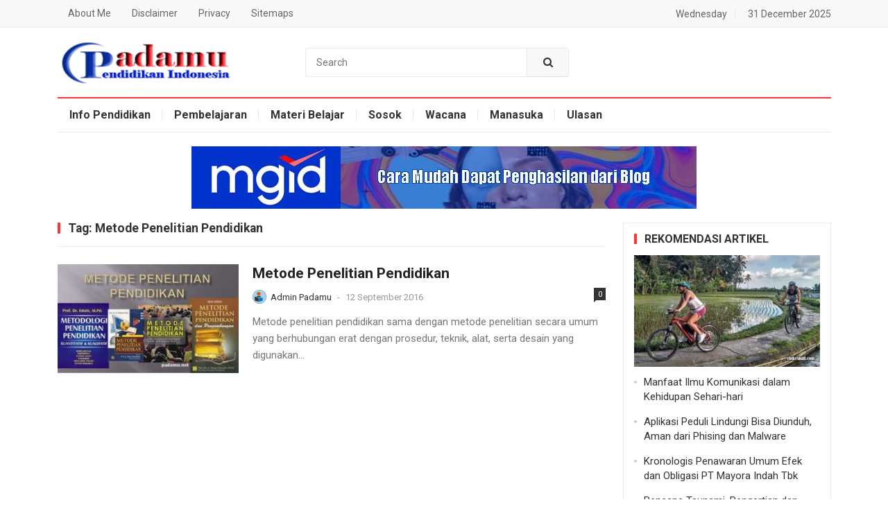

--- FILE ---
content_type: text/html; charset=UTF-8
request_url: https://www.padamu.net/tag/metode-penelitian-pendidikan
body_size: 10077
content:
<!DOCTYPE html>
<html lang="id">
<head>
<meta charset="UTF-8">
<meta name="viewport" content="width=device-width, initial-scale=1">
<meta http-equiv="X-UA-Compatible" content="IE=edge">
<meta name="HandheldFriendly" content="true">
<link rel="profile" href="https://gmpg.org/xfn/11">
<link rel="icon" type="image/png" href="https://www.padamu.net/wp-content/uploads/2023/03/padamu.png" />
<title>Metode Penelitian Pendidikan</title>
<meta name='robots' content='max-image-preview:large' />
<link rel='dns-prefetch' href='//fonts.googleapis.com' />
<link rel="alternate" type="application/rss+xml" title="Blog Padamu &raquo; Feed" href="https://www.padamu.net/feed" />
<link rel="alternate" type="application/rss+xml" title="Blog Padamu &raquo; Umpan Komentar" href="https://www.padamu.net/comments/feed" />
<link rel="alternate" type="application/rss+xml" title="Blog Padamu &raquo; Metode Penelitian Pendidikan Umpan Tag" href="https://www.padamu.net/tag/metode-penelitian-pendidikan/feed" />
<style id='wp-img-auto-sizes-contain-inline-css' type='text/css'>
img:is([sizes=auto i],[sizes^="auto," i]){contain-intrinsic-size:3000px 1500px}
/*# sourceURL=wp-img-auto-sizes-contain-inline-css */
</style>

<style id='wp-emoji-styles-inline-css' type='text/css'>

	img.wp-smiley, img.emoji {
		display: inline !important;
		border: none !important;
		box-shadow: none !important;
		height: 1em !important;
		width: 1em !important;
		margin: 0 0.07em !important;
		vertical-align: -0.1em !important;
		background: none !important;
		padding: 0 !important;
	}
/*# sourceURL=wp-emoji-styles-inline-css */
</style>
<link rel='stylesheet' id='wp-block-library-css' href='https://www.padamu.net/wp-includes/css/dist/block-library/style.min.css' type='text/css' media='all' />
<style id='global-styles-inline-css' type='text/css'>
:root{--wp--preset--aspect-ratio--square: 1;--wp--preset--aspect-ratio--4-3: 4/3;--wp--preset--aspect-ratio--3-4: 3/4;--wp--preset--aspect-ratio--3-2: 3/2;--wp--preset--aspect-ratio--2-3: 2/3;--wp--preset--aspect-ratio--16-9: 16/9;--wp--preset--aspect-ratio--9-16: 9/16;--wp--preset--color--black: #000000;--wp--preset--color--cyan-bluish-gray: #abb8c3;--wp--preset--color--white: #ffffff;--wp--preset--color--pale-pink: #f78da7;--wp--preset--color--vivid-red: #cf2e2e;--wp--preset--color--luminous-vivid-orange: #ff6900;--wp--preset--color--luminous-vivid-amber: #fcb900;--wp--preset--color--light-green-cyan: #7bdcb5;--wp--preset--color--vivid-green-cyan: #00d084;--wp--preset--color--pale-cyan-blue: #8ed1fc;--wp--preset--color--vivid-cyan-blue: #0693e3;--wp--preset--color--vivid-purple: #9b51e0;--wp--preset--gradient--vivid-cyan-blue-to-vivid-purple: linear-gradient(135deg,rgb(6,147,227) 0%,rgb(155,81,224) 100%);--wp--preset--gradient--light-green-cyan-to-vivid-green-cyan: linear-gradient(135deg,rgb(122,220,180) 0%,rgb(0,208,130) 100%);--wp--preset--gradient--luminous-vivid-amber-to-luminous-vivid-orange: linear-gradient(135deg,rgb(252,185,0) 0%,rgb(255,105,0) 100%);--wp--preset--gradient--luminous-vivid-orange-to-vivid-red: linear-gradient(135deg,rgb(255,105,0) 0%,rgb(207,46,46) 100%);--wp--preset--gradient--very-light-gray-to-cyan-bluish-gray: linear-gradient(135deg,rgb(238,238,238) 0%,rgb(169,184,195) 100%);--wp--preset--gradient--cool-to-warm-spectrum: linear-gradient(135deg,rgb(74,234,220) 0%,rgb(151,120,209) 20%,rgb(207,42,186) 40%,rgb(238,44,130) 60%,rgb(251,105,98) 80%,rgb(254,248,76) 100%);--wp--preset--gradient--blush-light-purple: linear-gradient(135deg,rgb(255,206,236) 0%,rgb(152,150,240) 100%);--wp--preset--gradient--blush-bordeaux: linear-gradient(135deg,rgb(254,205,165) 0%,rgb(254,45,45) 50%,rgb(107,0,62) 100%);--wp--preset--gradient--luminous-dusk: linear-gradient(135deg,rgb(255,203,112) 0%,rgb(199,81,192) 50%,rgb(65,88,208) 100%);--wp--preset--gradient--pale-ocean: linear-gradient(135deg,rgb(255,245,203) 0%,rgb(182,227,212) 50%,rgb(51,167,181) 100%);--wp--preset--gradient--electric-grass: linear-gradient(135deg,rgb(202,248,128) 0%,rgb(113,206,126) 100%);--wp--preset--gradient--midnight: linear-gradient(135deg,rgb(2,3,129) 0%,rgb(40,116,252) 100%);--wp--preset--font-size--small: 13px;--wp--preset--font-size--medium: 20px;--wp--preset--font-size--large: 36px;--wp--preset--font-size--x-large: 42px;--wp--preset--spacing--20: 0.44rem;--wp--preset--spacing--30: 0.67rem;--wp--preset--spacing--40: 1rem;--wp--preset--spacing--50: 1.5rem;--wp--preset--spacing--60: 2.25rem;--wp--preset--spacing--70: 3.38rem;--wp--preset--spacing--80: 5.06rem;--wp--preset--shadow--natural: 6px 6px 9px rgba(0, 0, 0, 0.2);--wp--preset--shadow--deep: 12px 12px 50px rgba(0, 0, 0, 0.4);--wp--preset--shadow--sharp: 6px 6px 0px rgba(0, 0, 0, 0.2);--wp--preset--shadow--outlined: 6px 6px 0px -3px rgb(255, 255, 255), 6px 6px rgb(0, 0, 0);--wp--preset--shadow--crisp: 6px 6px 0px rgb(0, 0, 0);}:where(.is-layout-flex){gap: 0.5em;}:where(.is-layout-grid){gap: 0.5em;}body .is-layout-flex{display: flex;}.is-layout-flex{flex-wrap: wrap;align-items: center;}.is-layout-flex > :is(*, div){margin: 0;}body .is-layout-grid{display: grid;}.is-layout-grid > :is(*, div){margin: 0;}:where(.wp-block-columns.is-layout-flex){gap: 2em;}:where(.wp-block-columns.is-layout-grid){gap: 2em;}:where(.wp-block-post-template.is-layout-flex){gap: 1.25em;}:where(.wp-block-post-template.is-layout-grid){gap: 1.25em;}.has-black-color{color: var(--wp--preset--color--black) !important;}.has-cyan-bluish-gray-color{color: var(--wp--preset--color--cyan-bluish-gray) !important;}.has-white-color{color: var(--wp--preset--color--white) !important;}.has-pale-pink-color{color: var(--wp--preset--color--pale-pink) !important;}.has-vivid-red-color{color: var(--wp--preset--color--vivid-red) !important;}.has-luminous-vivid-orange-color{color: var(--wp--preset--color--luminous-vivid-orange) !important;}.has-luminous-vivid-amber-color{color: var(--wp--preset--color--luminous-vivid-amber) !important;}.has-light-green-cyan-color{color: var(--wp--preset--color--light-green-cyan) !important;}.has-vivid-green-cyan-color{color: var(--wp--preset--color--vivid-green-cyan) !important;}.has-pale-cyan-blue-color{color: var(--wp--preset--color--pale-cyan-blue) !important;}.has-vivid-cyan-blue-color{color: var(--wp--preset--color--vivid-cyan-blue) !important;}.has-vivid-purple-color{color: var(--wp--preset--color--vivid-purple) !important;}.has-black-background-color{background-color: var(--wp--preset--color--black) !important;}.has-cyan-bluish-gray-background-color{background-color: var(--wp--preset--color--cyan-bluish-gray) !important;}.has-white-background-color{background-color: var(--wp--preset--color--white) !important;}.has-pale-pink-background-color{background-color: var(--wp--preset--color--pale-pink) !important;}.has-vivid-red-background-color{background-color: var(--wp--preset--color--vivid-red) !important;}.has-luminous-vivid-orange-background-color{background-color: var(--wp--preset--color--luminous-vivid-orange) !important;}.has-luminous-vivid-amber-background-color{background-color: var(--wp--preset--color--luminous-vivid-amber) !important;}.has-light-green-cyan-background-color{background-color: var(--wp--preset--color--light-green-cyan) !important;}.has-vivid-green-cyan-background-color{background-color: var(--wp--preset--color--vivid-green-cyan) !important;}.has-pale-cyan-blue-background-color{background-color: var(--wp--preset--color--pale-cyan-blue) !important;}.has-vivid-cyan-blue-background-color{background-color: var(--wp--preset--color--vivid-cyan-blue) !important;}.has-vivid-purple-background-color{background-color: var(--wp--preset--color--vivid-purple) !important;}.has-black-border-color{border-color: var(--wp--preset--color--black) !important;}.has-cyan-bluish-gray-border-color{border-color: var(--wp--preset--color--cyan-bluish-gray) !important;}.has-white-border-color{border-color: var(--wp--preset--color--white) !important;}.has-pale-pink-border-color{border-color: var(--wp--preset--color--pale-pink) !important;}.has-vivid-red-border-color{border-color: var(--wp--preset--color--vivid-red) !important;}.has-luminous-vivid-orange-border-color{border-color: var(--wp--preset--color--luminous-vivid-orange) !important;}.has-luminous-vivid-amber-border-color{border-color: var(--wp--preset--color--luminous-vivid-amber) !important;}.has-light-green-cyan-border-color{border-color: var(--wp--preset--color--light-green-cyan) !important;}.has-vivid-green-cyan-border-color{border-color: var(--wp--preset--color--vivid-green-cyan) !important;}.has-pale-cyan-blue-border-color{border-color: var(--wp--preset--color--pale-cyan-blue) !important;}.has-vivid-cyan-blue-border-color{border-color: var(--wp--preset--color--vivid-cyan-blue) !important;}.has-vivid-purple-border-color{border-color: var(--wp--preset--color--vivid-purple) !important;}.has-vivid-cyan-blue-to-vivid-purple-gradient-background{background: var(--wp--preset--gradient--vivid-cyan-blue-to-vivid-purple) !important;}.has-light-green-cyan-to-vivid-green-cyan-gradient-background{background: var(--wp--preset--gradient--light-green-cyan-to-vivid-green-cyan) !important;}.has-luminous-vivid-amber-to-luminous-vivid-orange-gradient-background{background: var(--wp--preset--gradient--luminous-vivid-amber-to-luminous-vivid-orange) !important;}.has-luminous-vivid-orange-to-vivid-red-gradient-background{background: var(--wp--preset--gradient--luminous-vivid-orange-to-vivid-red) !important;}.has-very-light-gray-to-cyan-bluish-gray-gradient-background{background: var(--wp--preset--gradient--very-light-gray-to-cyan-bluish-gray) !important;}.has-cool-to-warm-spectrum-gradient-background{background: var(--wp--preset--gradient--cool-to-warm-spectrum) !important;}.has-blush-light-purple-gradient-background{background: var(--wp--preset--gradient--blush-light-purple) !important;}.has-blush-bordeaux-gradient-background{background: var(--wp--preset--gradient--blush-bordeaux) !important;}.has-luminous-dusk-gradient-background{background: var(--wp--preset--gradient--luminous-dusk) !important;}.has-pale-ocean-gradient-background{background: var(--wp--preset--gradient--pale-ocean) !important;}.has-electric-grass-gradient-background{background: var(--wp--preset--gradient--electric-grass) !important;}.has-midnight-gradient-background{background: var(--wp--preset--gradient--midnight) !important;}.has-small-font-size{font-size: var(--wp--preset--font-size--small) !important;}.has-medium-font-size{font-size: var(--wp--preset--font-size--medium) !important;}.has-large-font-size{font-size: var(--wp--preset--font-size--large) !important;}.has-x-large-font-size{font-size: var(--wp--preset--font-size--x-large) !important;}
/*# sourceURL=global-styles-inline-css */
</style>

<style id='classic-theme-styles-inline-css' type='text/css'>
/*! This file is auto-generated */
.wp-block-button__link{color:#fff;background-color:#32373c;border-radius:9999px;box-shadow:none;text-decoration:none;padding:calc(.667em + 2px) calc(1.333em + 2px);font-size:1.125em}.wp-block-file__button{background:#32373c;color:#fff;text-decoration:none}
/*# sourceURL=/wp-includes/css/classic-themes.min.css */
</style>
<link rel='stylesheet' id='demo_fonts-css' href='//fonts.googleapis.com/css?family=Roboto%3Aregular%2Citalic%2C700%26subset%3Dlatin%2C' type='text/css' media='screen' />
<link rel='stylesheet' id='mylentera-style-css' href='https://www.padamu.net/wp-content/themes/mylentera/style.css' type='text/css' media='all' />
<link rel='stylesheet' id='genericons-style-css' href='https://www.padamu.net/wp-content/themes/mylentera/genericons/genericons.css' type='text/css' media='all' />
<link rel='stylesheet' id='responsive-style-css' href='https://www.padamu.net/wp-content/themes/mylentera/responsive.css' type='text/css' media='all' />
<script type="text/javascript" src="https://www.padamu.net/wp-includes/js/jquery/jquery.min.js" id="jquery-core-js"></script>
<script type="text/javascript" src="https://www.padamu.net/wp-includes/js/jquery/jquery-migrate.min.js" id="jquery-migrate-js"></script>
<script type="text/javascript" id="simple-likes-public-js-js-extra">
/* <![CDATA[ */
var simpleLikes = {"ajaxurl":"https://www.padamu.net/wp-admin/admin-ajax.php","like":"Like this post","unlike":"Unlike this post"};
//# sourceURL=simple-likes-public-js-js-extra
/* ]]> */
</script>
<script type="text/javascript" src="https://www.padamu.net/wp-content/themes/mylentera/assets/js/simple-likes-public.js" id="simple-likes-public-js-js"></script>
<link rel="https://api.w.org/" href="https://www.padamu.net/wp-json/" /><link rel="alternate" title="JSON" type="application/json" href="https://www.padamu.net/wp-json/wp/v2/tags/474" /><script async src="https://pagead2.googlesyndication.com/pagead/js/adsbygoogle.js?client=ca-pub-5998536743895986"
     crossorigin="anonymous"></script>

<!-- Google tag (gtag.js) -->
<script async src='https://www.googletagmanager.com/gtag/js?id=G-M3FBHDRSTL'></script>
<script>window.dataLayer = window.dataLayer || []; function gtag(){dataLayer.push(arguments);} gtag('js', new Date()); gtag('config', 'G-M3FBHDRSTL');</script>

<script type='application/ld+json'>{"@context":"https://schema.org","@type":"BreadcrumbList","itemListElement":[{"@type":"ListItem","position":1,"name":"Blog Padamu","item":"https://www.padamu.net/"},{"@type":"ListItem","position":2,"name":"Metode Penelitian Pendidikan","item":"https://www.padamu.net/tag/metode-penelitian-pendidikan"}]}</script>

<style type="text/css" media="all">

	body,
	input,
	textarea,
	table,
	.sidebar .widget_ad .widget-title,
	.site-footer .widget_ad .widget-title {
		font-family: "Roboto", "Helvetica Neue", Helvetica, Arial, sans-serif;
	}
	.pagination .page-numbers,
	button,
	.btn,
	input[type="submit"],
	input[type="reset"],
	input[type="button"],
	.comment-form label,
	label,
	h1,h2,h3,h4,h5,h6 {
		font-family: "Roboto", "Helvetica Neue", Helvetica, Arial, sans-serif;
	}

	a,
	a:visited,
	.sf-menu ul li li a:hover,
	.sf-menu li.sfHover li a:hover,
	#primary-menu li.sfHover a,
	#primary-menu li a:hover,	
	#primary-menu li li a:hover,
	#secondary-menu li li a:hover,
	#secondary-menu li a:hover,
	#secondary-menu li.sfHover a,
	.top-right a:hover,
	.home-latest ul li a:hover,
	.breadcrumbs .breadcrumbs-nav a:hover,
	.entry-meta a,
	.comment-reply-title small a:hover,
	.pagination .page-numbers.current,
	.mobile-menu ul li a:hover,
	.pagination .page-numbers:hover,	
	.entry-tags .tag-links a:hover:before,
	.page-content ul li:before,
	.entry-content ul li:before,
	a:hover,
	.site-title a:hover,
	.entry-title a:hover,
	.entry-related .hentry .entry-title a:hover,
	.sidebar .widget a:hover,
	.sidebar .widget ul li a:hover,	 
	.site-footer .widget a:hover,
	.site-footer .widget ul li a:hover,
	.single .navigation a:hover,
	#site-bottom a:hover,
	.content-block .section-heading h3 a:hover,
	.carousel-content .section-heading a:hover,
	.breadcrumbs ul.sub-categories li a:hover,
	.entry-content a:hover,
	.page-content a:hover,
	.author-box .author-meta .author-name a:hover,
	.entry-content li a:hover,
	.page-content li a:hover,
	.content-grid .hentry a:hover .entry-title,
	.friend-nav li a:hover {
		color: #ff3333;
	}
	.sidebar .widget a,
	.site-footer .widget a,
	.logged-in-as a,
	.edit-link a,
	.entry-content a,
	.entry-content a:visited,
	.page-content a,
	.page-content a:visited,
	.tooltip .left .contact-info h3 {
		color: #007fdb;
	}
	button,
	.btn,
	input[type="submit"],
	input[type="reset"],
	input[type="button"],
	button:hover,
	.btn:hover,
	input[type="reset"]:hover,
	input[type="submit"]:hover,
	input[type="button"]:hover,
	.content-loop .entry-header .entry-category-icon a,
	.entry-tags .tag-links a:hover,
	.widget_tag_cloud .tagcloud a:hover,
	.entry-related .section-title:before,
	.comments-title:before,
	#reply-title:before,
	.breadcrumbs h3:before,	
	.friend h3:before,
	.footer-partners .partner-title:before,
	.sidebar .widget .widget-title:before,
	.bottom-right span.icon-link .text,
	.bottom-right a .text {
		background-color: #ff3333;
	}
	.entry-tags .tag-links a:hover:after,
	.widget_tag_cloud .tagcloud a:hover:after {
		border-left-color: #ff3333;
	}
	.bx-wrapper .bx-pager.bx-default-pager a:hover,
	.bx-wrapper .bx-pager.bx-default-pager a.active,
	.bx-wrapper .bx-pager.bx-default-pager a:focus,
	.single #primary .bx-wrapper .bx-pager.bx-default-pager a:hover,
	.single #primary .bx-wrapper .bx-pager.bx-default-pager a.active,
	.single #primary .bx-wrapper .bx-pager.bx-default-pager a:focus {
		background-color: #ffbe02;
	}
	#secondary-bar,
	.content-block .section-heading h3 {
		border-top-color: #ff3333;
	}
		
		
		
		/* Pagination style */
		.pagination {
			display: block;
		}
	
</style>
</head>

<body class="archive tag tag-metode-penelitian-pendidikan tag-474 wp-embed-responsive wp-theme-mylentera hfeed">

<div id="page" class="site">

	<header id="masthead" class="site-header clear">

		<div id="primary-bar">

			<div class="container">

			<nav id="primary-nav" class="main-navigation">

				<div class="menu-admin-container"><ul id="primary-menu" class="sf-menu"><li id="menu-item-1611" class="menu-item menu-item-type-post_type menu-item-object-page menu-item-1611"><a href="https://www.padamu.net/about-me">About Me</a></li>
<li id="menu-item-1612" class="menu-item menu-item-type-post_type menu-item-object-page menu-item-1612"><a href="https://www.padamu.net/disclaimer-padamu">Disclaimer</a></li>
<li id="menu-item-190007" class="menu-item menu-item-type-post_type menu-item-object-page menu-item-190007"><a href="https://www.padamu.net/privacy">Privacy</a></li>
<li id="menu-item-1609" class="menu-item menu-item-type-post_type menu-item-object-page menu-item-1609"><a href="https://www.padamu.net/daftar-isi">Sitemaps</a></li>
</ul></div>
			</nav><!-- #primary-nav -->	

			<ul class="top-right">	

									<li class="current-day">
						Wednesday				
					</li>
				
									<li class="current-date">
						31 December 2025					</li>
						

			</ul><!-- .top-right -->

			</div><!-- .container -->

		</div><!-- #primary-bar -->	

		<div class="site-start clear">

			<div class="container">

			<div class="site-branding">

                        <div id="logo">
            <span class="helper"></span>
            <a href="https://www.padamu.net/" rel="home">
                <img src='https://www.padamu.net/wp-content/uploads/2019/01/logo-padamu.png' alt="Logo">
            </a>
            </div><!-- #logo -->
                        <span style="position:absolute;width:1px;height:1px;padding:0;margin:-1px;overflow:hidden;clip:rect(0,0,0,0);white-space:nowrap;border:0;">
                Blog Padamu            </span>
                                    </div><!-- .site-branding -->


			
				<div class="header-search">
					<form id="searchform" method="get" action="https://www.padamu.net/">
						<input type='search' name='s' class='search-input' placeholder='Search' autocomplete='off'>

						<button type="submit" class="search-submit"><i class="fa fa-search"></i></button>		
					</form>
				</div><!-- .header-search -->

			
						<span class="mobile-menu-icon">
<span class='menu-icon-open'><i class='fa fa-bars'></i>Menu</span>
<span class='menu-icon-close'><i class='fa fa-close'></i>Menu</span>	
			</span>	
			
			</div><!-- .container -->

		</div><!-- .site-start -->

		<div id="secondary-bar" class="container clear">

			<nav id="secondary-nav" class="secondary-navigation">

				<div class="menu-menu-utama-container"><ul id="secondary-menu" class="sf-menu"><li id="menu-item-152" class="menu-item menu-item-type-taxonomy menu-item-object-category menu-item-152"><a href="https://www.padamu.net/category/info-pendidikan" title="Informasi Pendidikan Indonesia">Info Pendidikan</a></li>
<li id="menu-item-358" class="menu-item menu-item-type-taxonomy menu-item-object-category menu-item-358"><a href="https://www.padamu.net/category/pembelajaran">Pembelajaran</a></li>
<li id="menu-item-290" class="menu-item menu-item-type-custom menu-item-object-custom menu-item-has-children menu-item-290"><a href="http://padamu.net/materi-pembelajaran" title="Materi Pembelajaran">Materi Belajar</a>
<ul class="sub-menu">
	<li id="menu-item-281" class="menu-item menu-item-type-taxonomy menu-item-object-category menu-item-281"><a href="https://www.padamu.net/category/pengetahuan-alam" title="bahan ajar IPA">Pengetahuan Alam</a></li>
	<li id="menu-item-283" class="menu-item menu-item-type-taxonomy menu-item-object-category menu-item-283"><a href="https://www.padamu.net/category/pengetahuan-sosial" title="bahan ajar IPS">Pengetahuan Sosial</a></li>
	<li id="menu-item-284" class="menu-item menu-item-type-taxonomy menu-item-object-category menu-item-284"><a href="https://www.padamu.net/category/pengetahuan-bahasa" title="bahan ajar bahasa">Pengetahuan Bahasa</a></li>
	<li id="menu-item-3697" class="menu-item menu-item-type-taxonomy menu-item-object-category menu-item-3697"><a href="https://www.padamu.net/category/seni-budaya">Seni Budaya</a></li>
	<li id="menu-item-433" class="menu-item menu-item-type-taxonomy menu-item-object-category menu-item-433"><a href="https://www.padamu.net/category/olahraga-kesehatan">Olah Raga dan Kesehatan</a></li>
</ul>
</li>
<li id="menu-item-156" class="menu-item menu-item-type-taxonomy menu-item-object-category menu-item-156"><a href="https://www.padamu.net/category/sosok" title="Biografi Tokoh">Sosok</a></li>
<li id="menu-item-260" class="menu-item menu-item-type-custom menu-item-object-custom menu-item-260"><a href="http://padamu.net/pengertian-wacana" title="Pengertian wacana">Wacana</a></li>
<li id="menu-item-4721" class="menu-item menu-item-type-taxonomy menu-item-object-category menu-item-4721"><a href="https://www.padamu.net/category/manasuka">Manasuka</a></li>
<li id="menu-item-190002" class="menu-item menu-item-type-taxonomy menu-item-object-category menu-item-190002"><a href="https://www.padamu.net/category/ulasan">Ulasan</a></li>
</ul></div>
			</nav><!-- #secondary-nav -->

		</div><!-- .secondary-bar -->

		<div class="mobile-menu clear">

			<div class="container">

			<div class="menu-left"><div class="menu-admin-container"><ul id="primary-mobile-menu" class=""><li class="menu-item menu-item-type-post_type menu-item-object-page menu-item-1611"><a href="https://www.padamu.net/about-me">About Me</a></li>
<li class="menu-item menu-item-type-post_type menu-item-object-page menu-item-1612"><a href="https://www.padamu.net/disclaimer-padamu">Disclaimer</a></li>
<li class="menu-item menu-item-type-post_type menu-item-object-page menu-item-190007"><a href="https://www.padamu.net/privacy">Privacy</a></li>
<li class="menu-item menu-item-type-post_type menu-item-object-page menu-item-1609"><a href="https://www.padamu.net/daftar-isi">Sitemaps</a></li>
</ul></div></div><div class="menu-right"><div class="menu-menu-utama-container"><ul id="secondary-mobile-menu" class=""><li class="menu-item menu-item-type-taxonomy menu-item-object-category menu-item-152"><a href="https://www.padamu.net/category/info-pendidikan" title="Informasi Pendidikan Indonesia">Info Pendidikan</a></li>
<li class="menu-item menu-item-type-taxonomy menu-item-object-category menu-item-358"><a href="https://www.padamu.net/category/pembelajaran">Pembelajaran</a></li>
<li class="menu-item menu-item-type-custom menu-item-object-custom menu-item-290"><a href="http://padamu.net/materi-pembelajaran" title="Materi Pembelajaran">Materi Belajar</a></li>
<li class="menu-item menu-item-type-taxonomy menu-item-object-category menu-item-156"><a href="https://www.padamu.net/category/sosok" title="Biografi Tokoh">Sosok</a></li>
<li class="menu-item menu-item-type-custom menu-item-object-custom menu-item-260"><a href="http://padamu.net/pengertian-wacana" title="Pengertian wacana">Wacana</a></li>
<li class="menu-item menu-item-type-taxonomy menu-item-object-category menu-item-4721"><a href="https://www.padamu.net/category/manasuka">Manasuka</a></li>
<li class="menu-item menu-item-type-taxonomy menu-item-object-category menu-item-190002"><a href="https://www.padamu.net/category/ulasan">Ulasan</a></li>
</ul></div></div>
			</div><!-- .container -->

		</div><!-- .mobile-menu -->	

					
			<span class="search-icon">
				<i class="fa fa-search"></i>
				<i class="fa fa-close"></i>			
			</span>

								

	</header><!-- #masthead -->

	<div class="clear"></div>
	
	<div id="happythemes-ad-5" class="widget container header-ad widget_ad ad-widget"><div class="adwidget"><a href="https://www.padamu.net/mgid" target="_blank" rel="noopener"><img class="aligncenter size-full wp-image-190188" src="https://www.padamu.net/wp-content/uploads/2025/10/iklan-MGID.jpg" title="Daftar Publisher MGID" alt="Iklan MGID" width="728" height="90" /></a></div></div>		
	<div id="content" class="site-content container clear">
		<div class="clear">

	<div id="primary" class="content-area clear">
				
		<main id="main" class="site-main clear">

			<div class="breadcrumbs clear">
				<h3>
					Tag: <span>Metode Penelitian Pendidikan</span>					
				</h3>	
			</div><!-- .breadcrumbs -->

			<div id="recent-content" class="content-loop">

				<div class="posts-loop">
<div id="post-421" class="clear last post-421 post type-post status-publish format-standard has-post-thumbnail hentry category-teori-pendidikan tag-metode-penelitian-pendidikan tag-pendidikan-2 tag-penelitian tag-teori-pendidikan">	

	
		<a class="thumbnail-link" href="https://www.padamu.net/metode-penelitian-pendidikan">
			<div class="thumbnail-wrap">
									<img width="300" height="180" src="https://www.padamu.net/wp-content/uploads/2016/09/metode-penelitian-pendidikan-300x180.jpg" class="attachment-post-thumbnail size-post-thumbnail wp-post-image" alt="" decoding="async" fetchpriority="high" srcset="https://www.padamu.net/wp-content/uploads/2016/09/metode-penelitian-pendidikan-300x180.jpg 300w, https://www.padamu.net/wp-content/uploads/2016/09/metode-penelitian-pendidikan.jpg 500w" sizes="(max-width: 300px) 100vw, 300px" />							</div><!-- .thumbnail-wrap -->
		</a>

		

	<div class="entry-header">

		<h2 class="entry-title"><a href="https://www.padamu.net/metode-penelitian-pendidikan">Metode Penelitian Pendidikan</a></h2>

		<div class="entry-meta">

	
		<span class="entry-author">
			
			<a href="https://www.padamu.net/author/padamu">

				<img alt='' src='https://secure.gravatar.com/avatar/7a985620febe0f49c44f5d3d39fd6019fc559112374f2a7013ee787befe12295?s=80&#038;r=g' srcset='https://secure.gravatar.com/avatar/7a985620febe0f49c44f5d3d39fd6019fc559112374f2a7013ee787befe12295?s=160&#038;r=g 2x' class='avatar avatar-80 photo' height='80' width='80' decoding='async'/>
				Admin Padamu
			</a>

		</span><!-- .entry-author -->

		
	
					<span class="sep"> - </span>	
		
		<span class="entry-date">
			12 September  2016		</span><!-- .entry-date -->

		
			<span class="entry-comment"><a href="https://www.padamu.net/metode-penelitian-pendidikan#respond" class="comments-link" >0</a></span>
	
</div><!-- .entry-meta -->		
	</div><!-- .entry-header -->

			
	
	<div class="entry-summary">
		Metode penelitian pendidikan sama dengan metode penelitian secara umum yang berhubungan erat dengan prosedur, teknik, alat, serta desain yang digunakan...	</div><!-- .entry-summary -->
	
	
			

</div><!-- #post-421 --></div><!-- .post-loop -->


			</div><!-- #recent-content -->

		</main><!-- .site-main -->

	</div><!-- #primary -->


<aside id="secondary" class="widget-area sidebar">


	<div id="mylentera-random-2" class="widget widget-mylentera-random widget_posts_thumbnail"><h2 class="widget-title"><span>Rekomendasi Artikel</span></h2><ul><li class="clear"><a href="https://www.padamu.net/tour-sepeda-bali-di-ubud" rel="bookmark"><div class="thumbnail-wrap"><img width="300" height="180" src="https://www.padamu.net/wp-content/uploads/2022/10/Tour-Sepeda-Bali-di-Ubud-300x180.jpg" class="attachment-post-thumbnail size-post-thumbnail wp-post-image" alt="Tour Sepeda Bali di Ubud" decoding="async" loading="lazy" srcset="https://www.padamu.net/wp-content/uploads/2022/10/Tour-Sepeda-Bali-di-Ubud-300x180.jpg 300w, https://www.padamu.net/wp-content/uploads/2022/10/Tour-Sepeda-Bali-di-Ubud.jpg 700w" sizes="auto, (max-width: 300px) 100vw, 300px" /></div></a><div class="entry-wrap"><a href="https://www.padamu.net/tour-sepeda-bali-di-ubud" rel="bookmark">Tour Sepeda Bali di Ubud Memberikan Pengalaman Berbeda</a></div></li><li class="post-list"><a href="https://www.padamu.net/manfaat-ilmu-komunikasi" rel="bookmark">Manfaat Ilmu Komunikasi dalam Kehidupan Sehari-hari</a></li><li class="post-list"><a href="https://www.padamu.net/aplikasi-peduli-lindungi-bisa-diunduh-aman" rel="bookmark">Aplikasi Peduli Lindungi Bisa Diunduh, Aman dari Phising dan Malware</a></li><li class="post-list"><a href="https://www.padamu.net/penawaran-umum-efek-dan-obligasi-pt-mayora-indah" rel="bookmark">Kronologis Penawaran Umum Efek dan Obligasi PT Mayora Indah Tbk</a></li><li class="post-list"><a href="https://www.padamu.net/bencana-tsunami-pengertian-dan-penyebabnya" rel="bookmark">Bencana Tsunami, Pengertian dan Penyebabnya</a></li><li class="post-list"><a href="https://www.padamu.net/memahami-model-pembelajaran-flipped-classroom" rel="bookmark">Memahami Model Pembelajaran Flipped Classroom</a></li><li class="post-list"><a href="https://www.padamu.net/layanan-pengembalian-premi-asuransi-restorno" rel="bookmark">Layanan Pengembalian Premi Asuransi (Restorno)</a></li><li class="post-list"><a href="https://www.padamu.net/pengertian-wawasan-nusantara" rel="bookmark">Pengertian Wawasan Nusantara</a></li></ul></div><div id="archives-2" class="widget widget_archive"><h2 class="widget-title"><span>Arsip</span></h2>		<label class="screen-reader-text" for="archives-dropdown-2">Arsip</label>
		<select id="archives-dropdown-2" name="archive-dropdown">
			
			<option value="">Pilih Bulan</option>
				<option value='https://www.padamu.net/2025/12'> Desember 2025 </option>
	<option value='https://www.padamu.net/2025/11'> November 2025 </option>
	<option value='https://www.padamu.net/2025/10'> Oktober 2025 </option>
	<option value='https://www.padamu.net/2025/09'> September 2025 </option>
	<option value='https://www.padamu.net/2025/08'> Agustus 2025 </option>
	<option value='https://www.padamu.net/2025/07'> Juli 2025 </option>
	<option value='https://www.padamu.net/2025/06'> Juni 2025 </option>
	<option value='https://www.padamu.net/2025/05'> Mei 2025 </option>
	<option value='https://www.padamu.net/2025/04'> April 2025 </option>
	<option value='https://www.padamu.net/2025/03'> Maret 2025 </option>
	<option value='https://www.padamu.net/2025/02'> Februari 2025 </option>
	<option value='https://www.padamu.net/2024/12'> Desember 2024 </option>
	<option value='https://www.padamu.net/2024/11'> November 2024 </option>
	<option value='https://www.padamu.net/2024/10'> Oktober 2024 </option>
	<option value='https://www.padamu.net/2024/09'> September 2024 </option>
	<option value='https://www.padamu.net/2024/08'> Agustus 2024 </option>
	<option value='https://www.padamu.net/2024/07'> Juli 2024 </option>
	<option value='https://www.padamu.net/2024/06'> Juni 2024 </option>
	<option value='https://www.padamu.net/2024/05'> Mei 2024 </option>
	<option value='https://www.padamu.net/2024/04'> April 2024 </option>
	<option value='https://www.padamu.net/2024/03'> Maret 2024 </option>
	<option value='https://www.padamu.net/2024/02'> Februari 2024 </option>
	<option value='https://www.padamu.net/2024/01'> Januari 2024 </option>
	<option value='https://www.padamu.net/2023/12'> Desember 2023 </option>
	<option value='https://www.padamu.net/2023/11'> November 2023 </option>
	<option value='https://www.padamu.net/2023/10'> Oktober 2023 </option>
	<option value='https://www.padamu.net/2023/09'> September 2023 </option>
	<option value='https://www.padamu.net/2023/08'> Agustus 2023 </option>
	<option value='https://www.padamu.net/2023/07'> Juli 2023 </option>
	<option value='https://www.padamu.net/2023/06'> Juni 2023 </option>
	<option value='https://www.padamu.net/2023/05'> Mei 2023 </option>
	<option value='https://www.padamu.net/2023/04'> April 2023 </option>
	<option value='https://www.padamu.net/2023/03'> Maret 2023 </option>
	<option value='https://www.padamu.net/2023/02'> Februari 2023 </option>
	<option value='https://www.padamu.net/2023/01'> Januari 2023 </option>
	<option value='https://www.padamu.net/2022/12'> Desember 2022 </option>
	<option value='https://www.padamu.net/2022/11'> November 2022 </option>
	<option value='https://www.padamu.net/2022/10'> Oktober 2022 </option>
	<option value='https://www.padamu.net/2022/09'> September 2022 </option>
	<option value='https://www.padamu.net/2022/08'> Agustus 2022 </option>
	<option value='https://www.padamu.net/2022/07'> Juli 2022 </option>
	<option value='https://www.padamu.net/2022/06'> Juni 2022 </option>
	<option value='https://www.padamu.net/2022/05'> Mei 2022 </option>
	<option value='https://www.padamu.net/2022/04'> April 2022 </option>
	<option value='https://www.padamu.net/2022/03'> Maret 2022 </option>
	<option value='https://www.padamu.net/2022/02'> Februari 2022 </option>
	<option value='https://www.padamu.net/2022/01'> Januari 2022 </option>
	<option value='https://www.padamu.net/2021/12'> Desember 2021 </option>
	<option value='https://www.padamu.net/2021/11'> November 2021 </option>
	<option value='https://www.padamu.net/2021/10'> Oktober 2021 </option>
	<option value='https://www.padamu.net/2021/09'> September 2021 </option>
	<option value='https://www.padamu.net/2021/08'> Agustus 2021 </option>
	<option value='https://www.padamu.net/2021/07'> Juli 2021 </option>
	<option value='https://www.padamu.net/2021/06'> Juni 2021 </option>
	<option value='https://www.padamu.net/2021/05'> Mei 2021 </option>
	<option value='https://www.padamu.net/2021/04'> April 2021 </option>
	<option value='https://www.padamu.net/2021/03'> Maret 2021 </option>
	<option value='https://www.padamu.net/2021/02'> Februari 2021 </option>
	<option value='https://www.padamu.net/2021/01'> Januari 2021 </option>
	<option value='https://www.padamu.net/2020/12'> Desember 2020 </option>
	<option value='https://www.padamu.net/2020/11'> November 2020 </option>
	<option value='https://www.padamu.net/2020/10'> Oktober 2020 </option>
	<option value='https://www.padamu.net/2020/09'> September 2020 </option>
	<option value='https://www.padamu.net/2020/08'> Agustus 2020 </option>
	<option value='https://www.padamu.net/2020/07'> Juli 2020 </option>
	<option value='https://www.padamu.net/2020/06'> Juni 2020 </option>
	<option value='https://www.padamu.net/2020/05'> Mei 2020 </option>
	<option value='https://www.padamu.net/2020/04'> April 2020 </option>
	<option value='https://www.padamu.net/2020/03'> Maret 2020 </option>
	<option value='https://www.padamu.net/2020/02'> Februari 2020 </option>
	<option value='https://www.padamu.net/2020/01'> Januari 2020 </option>
	<option value='https://www.padamu.net/2019/12'> Desember 2019 </option>
	<option value='https://www.padamu.net/2019/11'> November 2019 </option>
	<option value='https://www.padamu.net/2019/10'> Oktober 2019 </option>
	<option value='https://www.padamu.net/2019/09'> September 2019 </option>
	<option value='https://www.padamu.net/2019/08'> Agustus 2019 </option>
	<option value='https://www.padamu.net/2019/05'> Mei 2019 </option>
	<option value='https://www.padamu.net/2019/04'> April 2019 </option>
	<option value='https://www.padamu.net/2019/03'> Maret 2019 </option>
	<option value='https://www.padamu.net/2019/02'> Februari 2019 </option>
	<option value='https://www.padamu.net/2019/01'> Januari 2019 </option>
	<option value='https://www.padamu.net/2018/12'> Desember 2018 </option>
	<option value='https://www.padamu.net/2018/11'> November 2018 </option>
	<option value='https://www.padamu.net/2018/10'> Oktober 2018 </option>
	<option value='https://www.padamu.net/2018/09'> September 2018 </option>
	<option value='https://www.padamu.net/2018/08'> Agustus 2018 </option>
	<option value='https://www.padamu.net/2018/07'> Juli 2018 </option>
	<option value='https://www.padamu.net/2018/06'> Juni 2018 </option>
	<option value='https://www.padamu.net/2018/04'> April 2018 </option>
	<option value='https://www.padamu.net/2018/03'> Maret 2018 </option>
	<option value='https://www.padamu.net/2018/02'> Februari 2018 </option>
	<option value='https://www.padamu.net/2017/12'> Desember 2017 </option>
	<option value='https://www.padamu.net/2017/11'> November 2017 </option>
	<option value='https://www.padamu.net/2017/10'> Oktober 2017 </option>
	<option value='https://www.padamu.net/2017/09'> September 2017 </option>
	<option value='https://www.padamu.net/2017/08'> Agustus 2017 </option>
	<option value='https://www.padamu.net/2017/07'> Juli 2017 </option>
	<option value='https://www.padamu.net/2017/06'> Juni 2017 </option>
	<option value='https://www.padamu.net/2017/05'> Mei 2017 </option>
	<option value='https://www.padamu.net/2017/04'> April 2017 </option>
	<option value='https://www.padamu.net/2017/03'> Maret 2017 </option>
	<option value='https://www.padamu.net/2017/02'> Februari 2017 </option>
	<option value='https://www.padamu.net/2017/01'> Januari 2017 </option>
	<option value='https://www.padamu.net/2016/12'> Desember 2016 </option>
	<option value='https://www.padamu.net/2016/11'> November 2016 </option>
	<option value='https://www.padamu.net/2016/10'> Oktober 2016 </option>
	<option value='https://www.padamu.net/2016/09'> September 2016 </option>
	<option value='https://www.padamu.net/2016/08'> Agustus 2016 </option>
	<option value='https://www.padamu.net/2016/07'> Juli 2016 </option>
	<option value='https://www.padamu.net/2016/06'> Juni 2016 </option>
	<option value='https://www.padamu.net/2016/05'> Mei 2016 </option>
	<option value='https://www.padamu.net/2016/04'> April 2016 </option>
	<option value='https://www.padamu.net/2016/02'> Februari 2016 </option>
	<option value='https://www.padamu.net/2016/01'> Januari 2016 </option>
	<option value='https://www.padamu.net/2015/12'> Desember 2015 </option>
	<option value='https://www.padamu.net/2015/09'> September 2015 </option>
	<option value='https://www.padamu.net/2015/08'> Agustus 2015 </option>
	<option value='https://www.padamu.net/2015/07'> Juli 2015 </option>
	<option value='https://www.padamu.net/2015/06'> Juni 2015 </option>
	<option value='https://www.padamu.net/2015/05'> Mei 2015 </option>
	<option value='https://www.padamu.net/2015/04'> April 2015 </option>
	<option value='https://www.padamu.net/2015/03'> Maret 2015 </option>
	<option value='https://www.padamu.net/2015/02'> Februari 2015 </option>
	<option value='https://www.padamu.net/2015/01'> Januari 2015 </option>

		</select>

			<script type="text/javascript">
/* <![CDATA[ */

( ( dropdownId ) => {
	const dropdown = document.getElementById( dropdownId );
	function onSelectChange() {
		setTimeout( () => {
			if ( 'escape' === dropdown.dataset.lastkey ) {
				return;
			}
			if ( dropdown.value ) {
				document.location.href = dropdown.value;
			}
		}, 250 );
	}
	function onKeyUp( event ) {
		if ( 'Escape' === event.key ) {
			dropdown.dataset.lastkey = 'escape';
		} else {
			delete dropdown.dataset.lastkey;
		}
	}
	function onClick() {
		delete dropdown.dataset.lastkey;
	}
	dropdown.addEventListener( 'keyup', onKeyUp );
	dropdown.addEventListener( 'click', onClick );
	dropdown.addEventListener( 'change', onSelectChange );
})( "archives-dropdown-2" );

//# sourceURL=WP_Widget_Archives%3A%3Awidget
/* ]]> */
</script>
</div><div id="text-12" class="widget widget_text"><h2 class="widget-title"><span>Rekomendasi Blog</span></h2>			<div class="textwidget"><ul class="dynamic-blogroll"><li><a href="https://www.namablogku.com" target="_blank" rel="noopener">Nama Blogku</a></li><li><a href="https://www.sukapergi.com" target="_blank" rel="noopener">Blog Wisata Suka Pergi</a></li><li><a href="https://www.sdnkacok02.sch.id" target="_blank" rel="noopener">Web SD Kacok2</a></li><li><a href="https://www.lenteragarden.com" target="_blank" rel="noopener">Blog Garden</a></li><li><a href="https://www.lenteraonline.com" target="_blank" rel="noopener">Blog Kanal Online</a></li><li><a href="https://lenterapengetahuan.com" target="_blank" rel="noopener">Lentera Pengetahuan</a></li></ul>
</div>
		</div><div id="text-11" class="widget widget_text">			<div class="textwidget"><p><a href="https://id.seedbacklink.com/" target="_blank" rel="noopener sponsored"><img loading="lazy" decoding="async" class="aligncenter" title="Seedbacklink" src="https://id.seedbacklink.com/wp-content/uploads/2023/11/Badge-Seedbacklink_Artboard-1-webp-version.webp" alt="Seedbacklink" width="200" height="200" /></a></p>
<p>&nbsp;</p>
</div>
		</div>	

</aside><!-- #secondary -->

		</div><!-- .clear -->

	</div><!-- #content .site-content -->
	
	<footer id="colophon" class="site-footer container">

		
		
		<div class="clear"></div>

				

		<div id="site-bottom" class="clear">

			<div class="menu-admin-container"><ul id="footer-menu" class="footer-nav"><li class="menu-item menu-item-type-post_type menu-item-object-page menu-item-1611"><a href="https://www.padamu.net/about-me">About Me</a></li>
<li class="menu-item menu-item-type-post_type menu-item-object-page menu-item-1612"><a href="https://www.padamu.net/disclaimer-padamu">Disclaimer</a></li>
<li class="menu-item menu-item-type-post_type menu-item-object-page menu-item-190007"><a href="https://www.padamu.net/privacy">Privacy</a></li>
<li class="menu-item menu-item-type-post_type menu-item-object-page menu-item-1609"><a href="https://www.padamu.net/daftar-isi">Sitemaps</a></li>
</ul></div>	

			<div class="site-info">

				© 2025 <a href="https://www.padamu.net">Blog Padamu</a>
			</div><!-- .site-info -->
			
		</div><!-- #site-bottom -->
							
	</footer><!-- #colophon -->

</div><!-- #page -->

<div class="bottom-right">

	
	
		<div id="back-top">
		<a href='#top' title='Back to top'><span class='icon'><i class='fa fa-chevron-up'></i></span>
	</div>
	</div><!-- .bottom-right -->

<script type="speculationrules">
{"prefetch":[{"source":"document","where":{"and":[{"href_matches":"/*"},{"not":{"href_matches":["/wp-*.php","/wp-admin/*","/wp-content/uploads/*","/wp-content/*","/wp-content/plugins/*","/wp-content/themes/mylentera/*","/*\\?(.+)"]}},{"not":{"selector_matches":"a[rel~=\"nofollow\"]"}},{"not":{"selector_matches":".no-prefetch, .no-prefetch a"}}]},"eagerness":"conservative"}]}
</script>
<script type="text/javascript" src="https://www.padamu.net/wp-content/themes/mylentera/assets/js/superfish.js" id="superfish-js"></script>
<script type="text/javascript" src="https://www.padamu.net/wp-content/themes/mylentera/assets/js/modernizr.min.js" id="modernizr-js"></script>
<script type="text/javascript" src="https://www.padamu.net/wp-content/themes/mylentera/assets/js/html5.js" id="html5-js"></script>
<script type="text/javascript" src="https://www.padamu.net/wp-content/themes/mylentera/assets/js/jquery.bxslider.min.js" id="bxslider-js"></script>
<script type="text/javascript" src="https://www.padamu.net/wp-content/themes/mylentera/assets/js/jquery.custom.js" id="custom-js"></script>
<script id="wp-emoji-settings" type="application/json">
{"baseUrl":"https://s.w.org/images/core/emoji/17.0.2/72x72/","ext":".png","svgUrl":"https://s.w.org/images/core/emoji/17.0.2/svg/","svgExt":".svg","source":{"concatemoji":"https://www.padamu.net/wp-includes/js/wp-emoji-release.min.js"}}
</script>
<script type="module">
/* <![CDATA[ */
/*! This file is auto-generated */
const a=JSON.parse(document.getElementById("wp-emoji-settings").textContent),o=(window._wpemojiSettings=a,"wpEmojiSettingsSupports"),s=["flag","emoji"];function i(e){try{var t={supportTests:e,timestamp:(new Date).valueOf()};sessionStorage.setItem(o,JSON.stringify(t))}catch(e){}}function c(e,t,n){e.clearRect(0,0,e.canvas.width,e.canvas.height),e.fillText(t,0,0);t=new Uint32Array(e.getImageData(0,0,e.canvas.width,e.canvas.height).data);e.clearRect(0,0,e.canvas.width,e.canvas.height),e.fillText(n,0,0);const a=new Uint32Array(e.getImageData(0,0,e.canvas.width,e.canvas.height).data);return t.every((e,t)=>e===a[t])}function p(e,t){e.clearRect(0,0,e.canvas.width,e.canvas.height),e.fillText(t,0,0);var n=e.getImageData(16,16,1,1);for(let e=0;e<n.data.length;e++)if(0!==n.data[e])return!1;return!0}function u(e,t,n,a){switch(t){case"flag":return n(e,"\ud83c\udff3\ufe0f\u200d\u26a7\ufe0f","\ud83c\udff3\ufe0f\u200b\u26a7\ufe0f")?!1:!n(e,"\ud83c\udde8\ud83c\uddf6","\ud83c\udde8\u200b\ud83c\uddf6")&&!n(e,"\ud83c\udff4\udb40\udc67\udb40\udc62\udb40\udc65\udb40\udc6e\udb40\udc67\udb40\udc7f","\ud83c\udff4\u200b\udb40\udc67\u200b\udb40\udc62\u200b\udb40\udc65\u200b\udb40\udc6e\u200b\udb40\udc67\u200b\udb40\udc7f");case"emoji":return!a(e,"\ud83e\u1fac8")}return!1}function f(e,t,n,a){let r;const o=(r="undefined"!=typeof WorkerGlobalScope&&self instanceof WorkerGlobalScope?new OffscreenCanvas(300,150):document.createElement("canvas")).getContext("2d",{willReadFrequently:!0}),s=(o.textBaseline="top",o.font="600 32px Arial",{});return e.forEach(e=>{s[e]=t(o,e,n,a)}),s}function r(e){var t=document.createElement("script");t.src=e,t.defer=!0,document.head.appendChild(t)}a.supports={everything:!0,everythingExceptFlag:!0},new Promise(t=>{let n=function(){try{var e=JSON.parse(sessionStorage.getItem(o));if("object"==typeof e&&"number"==typeof e.timestamp&&(new Date).valueOf()<e.timestamp+604800&&"object"==typeof e.supportTests)return e.supportTests}catch(e){}return null}();if(!n){if("undefined"!=typeof Worker&&"undefined"!=typeof OffscreenCanvas&&"undefined"!=typeof URL&&URL.createObjectURL&&"undefined"!=typeof Blob)try{var e="postMessage("+f.toString()+"("+[JSON.stringify(s),u.toString(),c.toString(),p.toString()].join(",")+"));",a=new Blob([e],{type:"text/javascript"});const r=new Worker(URL.createObjectURL(a),{name:"wpTestEmojiSupports"});return void(r.onmessage=e=>{i(n=e.data),r.terminate(),t(n)})}catch(e){}i(n=f(s,u,c,p))}t(n)}).then(e=>{for(const n in e)a.supports[n]=e[n],a.supports.everything=a.supports.everything&&a.supports[n],"flag"!==n&&(a.supports.everythingExceptFlag=a.supports.everythingExceptFlag&&a.supports[n]);var t;a.supports.everythingExceptFlag=a.supports.everythingExceptFlag&&!a.supports.flag,a.supports.everything||((t=a.source||{}).concatemoji?r(t.concatemoji):t.wpemoji&&t.twemoji&&(r(t.twemoji),r(t.wpemoji)))});
//# sourceURL=https://www.padamu.net/wp-includes/js/wp-emoji-loader.min.js
/* ]]> */
</script>

<script defer src="https://static.cloudflareinsights.com/beacon.min.js/vcd15cbe7772f49c399c6a5babf22c1241717689176015" integrity="sha512-ZpsOmlRQV6y907TI0dKBHq9Md29nnaEIPlkf84rnaERnq6zvWvPUqr2ft8M1aS28oN72PdrCzSjY4U6VaAw1EQ==" data-cf-beacon='{"version":"2024.11.0","token":"b04fe65d30e54cbdad6e3ce0d5bbb33d","r":1,"server_timing":{"name":{"cfCacheStatus":true,"cfEdge":true,"cfExtPri":true,"cfL4":true,"cfOrigin":true,"cfSpeedBrain":true},"location_startswith":null}}' crossorigin="anonymous"></script>
</body>
</html>



<!-- Page cached by LiteSpeed Cache 7.7 on 2025-12-31 08:01:07 -->

--- FILE ---
content_type: text/html; charset=utf-8
request_url: https://www.google.com/recaptcha/api2/aframe
body_size: 266
content:
<!DOCTYPE HTML><html><head><meta http-equiv="content-type" content="text/html; charset=UTF-8"></head><body><script nonce="qkwmcvFLtSlLPUVX7c8nHg">/** Anti-fraud and anti-abuse applications only. See google.com/recaptcha */ try{var clients={'sodar':'https://pagead2.googlesyndication.com/pagead/sodar?'};window.addEventListener("message",function(a){try{if(a.source===window.parent){var b=JSON.parse(a.data);var c=clients[b['id']];if(c){var d=document.createElement('img');d.src=c+b['params']+'&rc='+(localStorage.getItem("rc::a")?sessionStorage.getItem("rc::b"):"");window.document.body.appendChild(d);sessionStorage.setItem("rc::e",parseInt(sessionStorage.getItem("rc::e")||0)+1);localStorage.setItem("rc::h",'1767266282370');}}}catch(b){}});window.parent.postMessage("_grecaptcha_ready", "*");}catch(b){}</script></body></html>